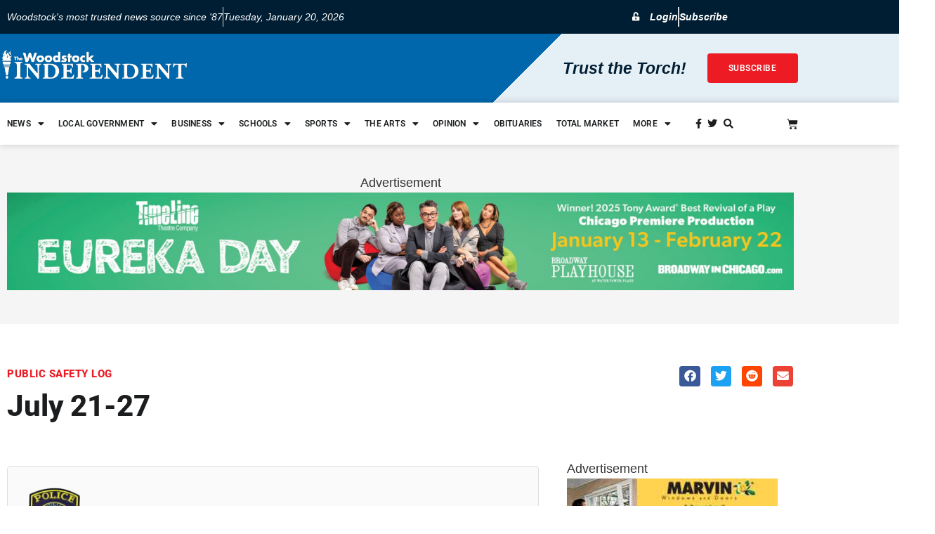

--- FILE ---
content_type: text/css
request_url: https://www.thewoodstockindependent.com/wp-content/uploads/elementor/css/post-38381.css?ver=1768940292
body_size: 1915
content:
.elementor-38381 .elementor-element.elementor-element-b2a4b59:not(.elementor-motion-effects-element-type-background), .elementor-38381 .elementor-element.elementor-element-b2a4b59 > .elementor-motion-effects-container > .elementor-motion-effects-layer{background-color:var( --e-global-color-f04f8ae );}.elementor-38381 .elementor-element.elementor-element-b2a4b59{transition:background 0.3s, border 0.3s, border-radius 0.3s, box-shadow 0.3s;padding:30px 0px 30px 0px;}.elementor-38381 .elementor-element.elementor-element-b2a4b59 > .elementor-background-overlay{transition:background 0.3s, border-radius 0.3s, opacity 0.3s;}.elementor-38381 .elementor-element.elementor-element-3fc7d9d8{text-align:center;}.elementor-38381 .elementor-element.elementor-element-d5656af{margin-top:50px;margin-bottom:0px;}.elementor-38381 .elementor-element.elementor-element-31810cbf > .elementor-widget-container{margin:0px 0px -10px 0px;}.elementor-38381 .elementor-element.elementor-element-31810cbf .elementor-icon-list-icon{width:14px;}.elementor-38381 .elementor-element.elementor-element-31810cbf .elementor-icon-list-icon i{font-size:14px;}.elementor-38381 .elementor-element.elementor-element-31810cbf .elementor-icon-list-icon svg{--e-icon-list-icon-size:14px;}.elementor-38381 .elementor-element.elementor-element-31810cbf .elementor-icon-list-text, .elementor-38381 .elementor-element.elementor-element-31810cbf .elementor-icon-list-text a{color:var( --e-global-color-f31e0d5 );}.elementor-38381 .elementor-element.elementor-element-31810cbf .elementor-icon-list-item{font-family:var( --e-global-typography-f3c9dd6-font-family ), Sans-serif;font-size:var( --e-global-typography-f3c9dd6-font-size );font-weight:var( --e-global-typography-f3c9dd6-font-weight );text-transform:var( --e-global-typography-f3c9dd6-text-transform );line-height:var( --e-global-typography-f3c9dd6-line-height );letter-spacing:var( --e-global-typography-f3c9dd6-letter-spacing );}.elementor-38381 .elementor-element.elementor-element-61c3cf18 .elementor-heading-title{font-family:var( --e-global-typography-5eb4d02-font-family ), Sans-serif;font-size:var( --e-global-typography-5eb4d02-font-size );font-weight:var( --e-global-typography-5eb4d02-font-weight );line-height:var( --e-global-typography-5eb4d02-line-height );color:var( --e-global-color-9a6f9c1 );}.elementor-bc-flex-widget .elementor-38381 .elementor-element.elementor-element-3131837.elementor-column .elementor-widget-wrap{align-items:flex-start;}.elementor-38381 .elementor-element.elementor-element-3131837.elementor-column.elementor-element[data-element_type="column"] > .elementor-widget-wrap.elementor-element-populated{align-content:flex-start;align-items:flex-start;}.elementor-38381 .elementor-element.elementor-element-6edd6fa8 > .elementor-widget-container{margin:0px 0px 0px 0px;padding:0px 0px 0px 0px;}.elementor-38381 .elementor-element.elementor-element-6edd6fa8{--alignment:right;--grid-side-margin:10px;--grid-column-gap:10px;--grid-row-gap:10px;--grid-bottom-margin:10px;}.elementor-38381 .elementor-element.elementor-element-6edd6fa8 .elementor-share-btn{font-size:calc(0.65px * 10);}.elementor-38381 .elementor-element.elementor-element-6edd6fa8 .elementor-share-btn__icon{--e-share-buttons-icon-size:2.6em;}.elementor-38381 .elementor-element.elementor-element-9129377{margin-top:30px;margin-bottom:0px;}.elementor-38381 .elementor-element.elementor-element-5faae20:not(.elementor-motion-effects-element-type-background), .elementor-38381 .elementor-element.elementor-element-5faae20 > .elementor-motion-effects-container > .elementor-motion-effects-layer{background-color:#FAFAFA;}.elementor-38381 .elementor-element.elementor-element-5faae20{border-style:solid;border-width:1px 1px 1px 1px;border-color:#DEDEDE;transition:background 0.3s, border 0.3s, border-radius 0.3s, box-shadow 0.3s;margin-top:10px;margin-bottom:30px;padding:20px 20px 20px 20px;}.elementor-38381 .elementor-element.elementor-element-5faae20, .elementor-38381 .elementor-element.elementor-element-5faae20 > .elementor-background-overlay{border-radius:5px 5px 5px 5px;}.elementor-38381 .elementor-element.elementor-element-5faae20 > .elementor-background-overlay{transition:background 0.3s, border-radius 0.3s, opacity 0.3s;}.elementor-bc-flex-widget .elementor-38381 .elementor-element.elementor-element-7542435.elementor-column .elementor-widget-wrap{align-items:center;}.elementor-38381 .elementor-element.elementor-element-7542435.elementor-column.elementor-element[data-element_type="column"] > .elementor-widget-wrap.elementor-element-populated{align-content:center;align-items:center;}.elementor-38381 .elementor-element.elementor-element-45a8ca0{text-align:start;}.elementor-38381 .elementor-element.elementor-element-45a8ca0 img{width:73px;}.elementor-38381 .elementor-element.elementor-element-2d607a7 > .elementor-widget-container{margin:15px 0px 0px 0px;}.elementor-38381 .elementor-element.elementor-element-2d607a7{text-align:start;}.elementor-38381 .elementor-element.elementor-element-2d607a7 .elementor-heading-title{font-family:var( --e-global-typography-5eb4d02-font-family ), Sans-serif;font-size:var( --e-global-typography-5eb4d02-font-size );font-weight:var( --e-global-typography-5eb4d02-font-weight );line-height:var( --e-global-typography-5eb4d02-line-height );color:var( --e-global-color-9a6f9c1 );}.elementor-38381 .elementor-element.elementor-element-1b3c694 > .elementor-widget-container{margin:0px 0px 0px 5px;}.elementor-38381 .elementor-element.elementor-element-1b3c694{font-family:"Roboto", Sans-serif;font-size:0.875rem;font-weight:400;font-style:italic;line-height:1.813em;color:var( --e-global-color-9a6f9c1 );}.elementor-38381 .elementor-element.elementor-element-d178022 > .elementor-widget-container{margin:0px 0px 0px -20px;}.elementor-38381 .elementor-element.elementor-element-d178022{font-family:var( --e-global-typography-e613a37-font-family ), Sans-serif;font-size:var( --e-global-typography-e613a37-font-size );font-weight:var( --e-global-typography-e613a37-font-weight );line-height:var( --e-global-typography-e613a37-line-height );color:var( --e-global-color-9a6f9c1 );}.elementor-38381 .elementor-element.elementor-element-f8a2acc:not(.elementor-motion-effects-element-type-background), .elementor-38381 .elementor-element.elementor-element-f8a2acc > .elementor-motion-effects-container > .elementor-motion-effects-layer{background-color:#FAFAFA;}.elementor-38381 .elementor-element.elementor-element-f8a2acc{border-style:solid;border-width:1px 1px 1px 1px;border-color:#DEDEDE;transition:background 0.3s, border 0.3s, border-radius 0.3s, box-shadow 0.3s;margin-top:0px;margin-bottom:0px;padding:20px 20px 20px 20px;}.elementor-38381 .elementor-element.elementor-element-f8a2acc, .elementor-38381 .elementor-element.elementor-element-f8a2acc > .elementor-background-overlay{border-radius:5px 5px 5px 5px;}.elementor-38381 .elementor-element.elementor-element-f8a2acc > .elementor-background-overlay{transition:background 0.3s, border-radius 0.3s, opacity 0.3s;}.elementor-bc-flex-widget .elementor-38381 .elementor-element.elementor-element-17833a6.elementor-column .elementor-widget-wrap{align-items:center;}.elementor-38381 .elementor-element.elementor-element-17833a6.elementor-column.elementor-element[data-element_type="column"] > .elementor-widget-wrap.elementor-element-populated{align-content:center;align-items:center;}.elementor-38381 .elementor-element.elementor-element-9ce1cdb{text-align:start;}.elementor-38381 .elementor-element.elementor-element-9ce1cdb img{width:14%;}.elementor-38381 .elementor-element.elementor-element-0533eb1 > .elementor-widget-container{margin:15px 0px 0px 0px;}.elementor-38381 .elementor-element.elementor-element-0533eb1{text-align:start;}.elementor-38381 .elementor-element.elementor-element-0533eb1 .elementor-heading-title{font-family:var( --e-global-typography-5eb4d02-font-family ), Sans-serif;font-size:var( --e-global-typography-5eb4d02-font-size );font-weight:var( --e-global-typography-5eb4d02-font-weight );line-height:var( --e-global-typography-5eb4d02-line-height );color:var( --e-global-color-9a6f9c1 );}.elementor-38381 .elementor-element.elementor-element-87814f2 > .elementor-widget-container{margin:0px 0px 0px 5px;}.elementor-38381 .elementor-element.elementor-element-87814f2{font-family:"Roboto", Sans-serif;font-size:1rem;font-weight:400;font-style:italic;line-height:1.813em;color:var( --e-global-color-9a6f9c1 );}.elementor-38381 .elementor-element.elementor-element-272b514 > .elementor-widget-container{margin:0px 0px 0px -20px;}.elementor-38381 .elementor-element.elementor-element-272b514{font-family:var( --e-global-typography-e613a37-font-family ), Sans-serif;font-size:var( --e-global-typography-e613a37-font-size );font-weight:var( --e-global-typography-e613a37-font-weight );line-height:var( --e-global-typography-e613a37-line-height );color:var( --e-global-color-9a6f9c1 );}.elementor-38381 .elementor-element.elementor-element-0dd6ced:not(.elementor-motion-effects-element-type-background), .elementor-38381 .elementor-element.elementor-element-0dd6ced > .elementor-motion-effects-container > .elementor-motion-effects-layer{background-color:#FAFAFA;}.elementor-38381 .elementor-element.elementor-element-0dd6ced{border-style:solid;border-width:1px 1px 1px 1px;border-color:#DEDEDE;transition:background 0.3s, border 0.3s, border-radius 0.3s, box-shadow 0.3s;margin-top:30px;margin-bottom:0px;padding:20px 20px 20px 20px;}.elementor-38381 .elementor-element.elementor-element-0dd6ced, .elementor-38381 .elementor-element.elementor-element-0dd6ced > .elementor-background-overlay{border-radius:5px 5px 5px 5px;}.elementor-38381 .elementor-element.elementor-element-0dd6ced > .elementor-background-overlay{transition:background 0.3s, border-radius 0.3s, opacity 0.3s;}.elementor-bc-flex-widget .elementor-38381 .elementor-element.elementor-element-1a0163f.elementor-column .elementor-widget-wrap{align-items:center;}.elementor-38381 .elementor-element.elementor-element-1a0163f.elementor-column.elementor-element[data-element_type="column"] > .elementor-widget-wrap.elementor-element-populated{align-content:center;align-items:center;}.elementor-38381 .elementor-element.elementor-element-90d84fd{text-align:start;}.elementor-38381 .elementor-element.elementor-element-90d84fd img{width:12%;}.elementor-38381 .elementor-element.elementor-element-6bf4b7c > .elementor-widget-container{margin:15px 0px 0px 0px;}.elementor-38381 .elementor-element.elementor-element-6bf4b7c{text-align:start;}.elementor-38381 .elementor-element.elementor-element-6bf4b7c .elementor-heading-title{font-family:var( --e-global-typography-5eb4d02-font-family ), Sans-serif;font-size:var( --e-global-typography-5eb4d02-font-size );font-weight:var( --e-global-typography-5eb4d02-font-weight );line-height:var( --e-global-typography-5eb4d02-line-height );color:var( --e-global-color-9a6f9c1 );}.elementor-38381 .elementor-element.elementor-element-120fe6e > .elementor-widget-container{margin:0px 0px 0px 0px;}.elementor-38381 .elementor-element.elementor-element-120fe6e{font-family:var( --e-global-typography-e613a37-font-family ), Sans-serif;font-size:var( --e-global-typography-e613a37-font-size );font-weight:var( --e-global-typography-e613a37-font-weight );line-height:var( --e-global-typography-e613a37-line-height );color:var( --e-global-color-9a6f9c1 );}.elementor-38381 .elementor-element.elementor-element-646161b{font-family:var( --e-global-typography-e613a37-font-family ), Sans-serif;font-size:var( --e-global-typography-e613a37-font-size );font-weight:var( --e-global-typography-e613a37-font-weight );line-height:var( --e-global-typography-e613a37-line-height );color:var( --e-global-color-9a6f9c1 );}.elementor-38381 .elementor-element.elementor-element-63af147 > .elementor-element-populated{margin:0px 0px 0px 20px;--e-column-margin-right:0px;--e-column-margin-left:20px;}.elementor-38381 .elementor-element.elementor-global-39761{text-align:start;}.elementor-38381 .elementor-element.elementor-element-559ce63{margin-top:30px;margin-bottom:0px;}.elementor-38381 .elementor-element.elementor-element-432e90c:not(.elementor-motion-effects-element-type-background) > .elementor-widget-wrap, .elementor-38381 .elementor-element.elementor-element-432e90c > .elementor-widget-wrap > .elementor-motion-effects-container > .elementor-motion-effects-layer{background-color:#FAFAFA;}.elementor-38381 .elementor-element.elementor-element-432e90c > .elementor-element-populated{border-style:solid;border-width:1px 1px 1px 1px;border-color:#DEDEDE;transition:background 0.3s, border 0.3s, border-radius 0.3s, box-shadow 0.3s;padding:20px 20px 20px 20px;}.elementor-38381 .elementor-element.elementor-element-432e90c > .elementor-element-populated, .elementor-38381 .elementor-element.elementor-element-432e90c > .elementor-element-populated > .elementor-background-overlay, .elementor-38381 .elementor-element.elementor-element-432e90c > .elementor-background-slideshow{border-radius:5px 5px 5px 5px;}.elementor-38381 .elementor-element.elementor-element-432e90c > .elementor-element-populated > .elementor-background-overlay{transition:background 0.3s, border-radius 0.3s, opacity 0.3s;}.elementor-38381 .elementor-element.elementor-element-de0bcf9 .elementor-heading-title{font-family:var( --e-global-typography-f3c9dd6-font-family ), Sans-serif;font-size:var( --e-global-typography-f3c9dd6-font-size );font-weight:var( --e-global-typography-f3c9dd6-font-weight );text-transform:var( --e-global-typography-f3c9dd6-text-transform );line-height:var( --e-global-typography-f3c9dd6-line-height );letter-spacing:var( --e-global-typography-f3c9dd6-letter-spacing );color:var( --e-global-color-f31e0d5 );}.elementor-38381 .elementor-element.elementor-element-8e74055 > .elementor-widget-container{margin:0px 0px 0px -10px;}.elementor-38381 .elementor-element.elementor-element-8e74055 .elementor-tab-title{border-width:0px;}.elementor-38381 .elementor-element.elementor-element-8e74055 .elementor-tab-content{border-width:0px;}.elementor-38381 .elementor-element.elementor-element-8e74055 .elementor-toggle-title, .elementor-38381 .elementor-element.elementor-element-8e74055 .elementor-toggle-icon{color:var( --e-global-color-c7af263 );}.elementor-38381 .elementor-element.elementor-element-8e74055 .elementor-toggle-icon svg{fill:var( --e-global-color-c7af263 );}.elementor-38381 .elementor-element.elementor-element-8e74055 .elementor-toggle-title{font-family:var( --e-global-typography-86f3493-font-family ), Sans-serif;font-size:var( --e-global-typography-86f3493-font-size );font-weight:var( --e-global-typography-86f3493-font-weight );line-height:var( --e-global-typography-86f3493-line-height );}.elementor-38381 .elementor-element.elementor-element-55bb20e3:not(.elementor-motion-effects-element-type-background), .elementor-38381 .elementor-element.elementor-element-55bb20e3 > .elementor-motion-effects-container > .elementor-motion-effects-layer{background-color:var( --e-global-color-f9d2492 );}.elementor-38381 .elementor-element.elementor-element-55bb20e3{transition:background 0.3s, border 0.3s, border-radius 0.3s, box-shadow 0.3s;margin-top:50px;margin-bottom:0px;padding:40px 0px 40px 0px;}.elementor-38381 .elementor-element.elementor-element-55bb20e3 > .elementor-background-overlay{transition:background 0.3s, border-radius 0.3s, opacity 0.3s;}.elementor-38381 .elementor-element.elementor-element-6591e446 > .elementor-element-populated, .elementor-38381 .elementor-element.elementor-element-6591e446 > .elementor-element-populated > .elementor-background-overlay, .elementor-38381 .elementor-element.elementor-element-6591e446 > .elementor-background-slideshow{border-radius:0px 0px 0px 0px;}.elementor-38381 .elementor-element.elementor-element-6591e446 > .elementor-element-populated{padding:15px 0px 15px 0px;}.elementor-38381 .elementor-element.elementor-element-6d6faa31 > .elementor-widget-container{margin:0px 0px 10px 0px;}.elementor-38381 .elementor-element.elementor-element-6d6faa31 .elementor-heading-title{font-family:var( --e-global-typography-c0c4bf4-font-family ), Sans-serif;font-size:var( --e-global-typography-c0c4bf4-font-size );font-weight:var( --e-global-typography-c0c4bf4-font-weight );text-transform:var( --e-global-typography-c0c4bf4-text-transform );line-height:var( --e-global-typography-c0c4bf4-line-height );letter-spacing:var( --e-global-typography-c0c4bf4-letter-spacing );color:var( --e-global-color-f31e0d5 );}.elementor-38381 .elementor-element.elementor-global-59094 .dce-posts-container.dce-skin-grid .dce-post-item{width:calc(100% / 3);flex:0 1 calc( 100% / 3 );flex-grow:0;padding-right:calc( 30px/2 );padding-left:calc( 30px/2 );}.elementor-38381 .elementor-element.elementor-global-59094 .elementor-repeater-item-788bf01 > *{display:inline-block;}.elementor-38381 .elementor-element.elementor-global-59094 .elementor-repeater-item-66f7857 > *{font-family:var( --e-global-typography-b566101-font-family ), Sans-serif;font-size:var( --e-global-typography-b566101-font-size );font-weight:var( --e-global-typography-b566101-font-weight );line-height:var( --e-global-typography-b566101-line-height );color:var( --e-global-color-0b46589 );display:inline-block;}.elementor-38381 .elementor-element.elementor-global-59094 .elementor-repeater-item-66f7857 a{color:var( --e-global-color-0b46589 );}.elementor-38381 .elementor-element.elementor-global-59094 .elementor-repeater-item-66f7857{padding:10px 0px 0px 0px;}.elementor-38381 .elementor-element.elementor-global-59094 .elementor-repeater-item-8164192 > *{font-family:var( --e-global-typography-756981f-font-family ), Sans-serif;font-size:var( --e-global-typography-756981f-font-size );font-weight:var( --e-global-typography-756981f-font-weight );letter-spacing:var( --e-global-typography-756981f-letter-spacing );display:inline-block;}.elementor-38381 .elementor-element.elementor-global-59094 .elementor-repeater-item-8164192{padding:5px 0px 0px 0px;}.elementor-38381 .elementor-element.elementor-global-59094 .dce-post-item{text-align:left;padding-bottom:35px;}.elementor-38381 .elementor-element.elementor-global-59094 > .elementor-widget-container{margin:-10px 0px 0px 0px;padding:0px 0px 0px 0px;}.elementor-38381 .elementor-element.elementor-global-59094 .dce-post-item .dce-post-block{padding:0px 0px 0px 0px;}.elementor-38381 .elementor-element.elementor-global-59094 .dce-posts-fallback{text-align:left;}.elementor-38381 .elementor-element.elementor-global-59094 .dce-posts-container.dce-skin-grid .dce-posts-wrapper{margin-left:calc( -30px/2 );margin-right:calc( -30px/2 );}@media(min-width:768px){.elementor-38381 .elementor-element.elementor-element-5f45ffb{width:67.105%;}.elementor-38381 .elementor-element.elementor-element-3131837{width:32.851%;}.elementor-38381 .elementor-element.elementor-element-770cbf3{width:68.123%;}.elementor-38381 .elementor-element.elementor-element-63af147{width:31.877%;}}@media(max-width:1024px) and (min-width:768px){.elementor-38381 .elementor-element.elementor-element-6591e446{width:100%;}}@media(max-width:1024px){.elementor-38381 .elementor-element.elementor-element-31810cbf .elementor-icon-list-item{font-size:var( --e-global-typography-f3c9dd6-font-size );line-height:var( --e-global-typography-f3c9dd6-line-height );letter-spacing:var( --e-global-typography-f3c9dd6-letter-spacing );}.elementor-38381 .elementor-element.elementor-element-61c3cf18 .elementor-heading-title{font-size:var( --e-global-typography-5eb4d02-font-size );line-height:var( --e-global-typography-5eb4d02-line-height );} .elementor-38381 .elementor-element.elementor-element-6edd6fa8{--grid-side-margin:10px;--grid-column-gap:10px;--grid-row-gap:10px;--grid-bottom-margin:10px;}.elementor-38381 .elementor-element.elementor-element-2d607a7 .elementor-heading-title{font-size:var( --e-global-typography-5eb4d02-font-size );line-height:var( --e-global-typography-5eb4d02-line-height );}.elementor-38381 .elementor-element.elementor-element-d178022{font-size:var( --e-global-typography-e613a37-font-size );line-height:var( --e-global-typography-e613a37-line-height );}.elementor-38381 .elementor-element.elementor-element-0533eb1 .elementor-heading-title{font-size:var( --e-global-typography-5eb4d02-font-size );line-height:var( --e-global-typography-5eb4d02-line-height );}.elementor-38381 .elementor-element.elementor-element-272b514{font-size:var( --e-global-typography-e613a37-font-size );line-height:var( --e-global-typography-e613a37-line-height );}.elementor-38381 .elementor-element.elementor-element-6bf4b7c .elementor-heading-title{font-size:var( --e-global-typography-5eb4d02-font-size );line-height:var( --e-global-typography-5eb4d02-line-height );}.elementor-38381 .elementor-element.elementor-element-120fe6e{font-size:var( --e-global-typography-e613a37-font-size );line-height:var( --e-global-typography-e613a37-line-height );}.elementor-38381 .elementor-element.elementor-element-646161b{font-size:var( --e-global-typography-e613a37-font-size );line-height:var( --e-global-typography-e613a37-line-height );}.elementor-38381 .elementor-element.elementor-element-de0bcf9 .elementor-heading-title{font-size:var( --e-global-typography-f3c9dd6-font-size );line-height:var( --e-global-typography-f3c9dd6-line-height );letter-spacing:var( --e-global-typography-f3c9dd6-letter-spacing );}.elementor-38381 .elementor-element.elementor-element-8e74055 .elementor-toggle-title{font-size:var( --e-global-typography-86f3493-font-size );line-height:var( --e-global-typography-86f3493-line-height );}.elementor-38381 .elementor-element.elementor-element-6591e446 > .elementor-element-populated{padding:15px 15px 15px 15px;}.elementor-38381 .elementor-element.elementor-element-6d6faa31 .elementor-heading-title{font-size:var( --e-global-typography-c0c4bf4-font-size );line-height:var( --e-global-typography-c0c4bf4-line-height );letter-spacing:var( --e-global-typography-c0c4bf4-letter-spacing );}.elementor-38381 .elementor-element.elementor-global-59094 .dce-posts-container.dce-skin-grid .dce-post-item{width:calc(100% / 3);flex:0 1 calc( 100% / 3 );}.elementor-38381 .elementor-element.elementor-global-59094 .elementor-repeater-item-66f7857 > *{font-size:var( --e-global-typography-b566101-font-size );line-height:var( --e-global-typography-b566101-line-height );}.elementor-38381 .elementor-element.elementor-global-59094 .elementor-repeater-item-8164192 > *{font-size:var( --e-global-typography-756981f-font-size );letter-spacing:var( --e-global-typography-756981f-letter-spacing );}}@media(max-width:767px){.elementor-38381 .elementor-element.elementor-element-31810cbf > .elementor-widget-container{padding:0px 0px 0px 20px;}.elementor-38381 .elementor-element.elementor-element-31810cbf .elementor-icon-list-item{font-size:var( --e-global-typography-f3c9dd6-font-size );line-height:var( --e-global-typography-f3c9dd6-line-height );letter-spacing:var( --e-global-typography-f3c9dd6-letter-spacing );}.elementor-38381 .elementor-element.elementor-element-61c3cf18 > .elementor-widget-container{padding:0px 20px 0px 20px;}.elementor-38381 .elementor-element.elementor-element-61c3cf18 .elementor-heading-title{font-size:var( --e-global-typography-5eb4d02-font-size );line-height:var( --e-global-typography-5eb4d02-line-height );}.elementor-38381 .elementor-element.elementor-element-6edd6fa8 > .elementor-widget-container{padding:0px 0px 0px 20px;}.elementor-38381 .elementor-element.elementor-element-6edd6fa8{--alignment:left;} .elementor-38381 .elementor-element.elementor-element-6edd6fa8{--grid-side-margin:10px;--grid-column-gap:10px;--grid-row-gap:10px;--grid-bottom-margin:10px;}.elementor-38381 .elementor-element.elementor-element-6edd6fa8 .elementor-share-btn__icon{--e-share-buttons-icon-size:2.4em;}.elementor-38381 .elementor-element.elementor-element-45a8ca0 img{width:61px;}.elementor-38381 .elementor-element.elementor-element-2d607a7 > .elementor-widget-container{padding:0px 20px 0px 0px;}.elementor-38381 .elementor-element.elementor-element-2d607a7 .elementor-heading-title{font-size:var( --e-global-typography-5eb4d02-font-size );line-height:var( --e-global-typography-5eb4d02-line-height );}.elementor-38381 .elementor-element.elementor-element-d178022 > .elementor-widget-container{padding:0px 0px 0px 0px;}.elementor-38381 .elementor-element.elementor-element-d178022{font-size:var( --e-global-typography-e613a37-font-size );line-height:var( --e-global-typography-e613a37-line-height );}.elementor-38381 .elementor-element.elementor-element-9ce1cdb img{width:61px;}.elementor-38381 .elementor-element.elementor-element-0533eb1 > .elementor-widget-container{padding:0px 20px 0px 0px;}.elementor-38381 .elementor-element.elementor-element-0533eb1 .elementor-heading-title{font-size:var( --e-global-typography-5eb4d02-font-size );line-height:var( --e-global-typography-5eb4d02-line-height );}.elementor-38381 .elementor-element.elementor-element-272b514 > .elementor-widget-container{padding:0px 0px 0px 0px;}.elementor-38381 .elementor-element.elementor-element-272b514{font-size:var( --e-global-typography-e613a37-font-size );line-height:var( --e-global-typography-e613a37-line-height );}.elementor-38381 .elementor-element.elementor-element-90d84fd img{width:61px;}.elementor-38381 .elementor-element.elementor-element-6bf4b7c > .elementor-widget-container{padding:0px 20px 0px 0px;}.elementor-38381 .elementor-element.elementor-element-6bf4b7c .elementor-heading-title{font-size:var( --e-global-typography-5eb4d02-font-size );line-height:var( --e-global-typography-5eb4d02-line-height );}.elementor-38381 .elementor-element.elementor-element-120fe6e > .elementor-widget-container{padding:0px 20px 0px 0px;}.elementor-38381 .elementor-element.elementor-element-120fe6e{font-size:var( --e-global-typography-e613a37-font-size );line-height:var( --e-global-typography-e613a37-line-height );}.elementor-38381 .elementor-element.elementor-element-646161b > .elementor-widget-container{padding:0px 0px 0px 0px;}.elementor-38381 .elementor-element.elementor-element-646161b{font-size:var( --e-global-typography-e613a37-font-size );line-height:var( --e-global-typography-e613a37-line-height );}.elementor-38381 .elementor-element.elementor-element-63af147 > .elementor-element-populated{margin:0px 0px 0px 0px;--e-column-margin-right:0px;--e-column-margin-left:0px;}.elementor-38381 .elementor-element.elementor-global-39761 > .elementor-widget-container{margin:0px 0px 0px 0px;padding:0px 0px 0px 0px;}.elementor-38381 .elementor-element.elementor-global-39761{text-align:center;}.elementor-38381 .elementor-element.elementor-element-559ce63{margin-top:20px;margin-bottom:0px;}.elementor-38381 .elementor-element.elementor-element-de0bcf9 > .elementor-widget-container{padding:0px 20px 0px 0px;}.elementor-38381 .elementor-element.elementor-element-de0bcf9{text-align:start;}.elementor-38381 .elementor-element.elementor-element-de0bcf9 .elementor-heading-title{font-size:var( --e-global-typography-f3c9dd6-font-size );line-height:var( --e-global-typography-f3c9dd6-line-height );letter-spacing:var( --e-global-typography-f3c9dd6-letter-spacing );}.elementor-38381 .elementor-element.elementor-element-8e74055 .elementor-toggle-title{font-size:var( --e-global-typography-86f3493-font-size );line-height:var( --e-global-typography-86f3493-line-height );}.elementor-38381 .elementor-element.elementor-element-55bb20e3{margin-top:0px;margin-bottom:0px;padding:40px 20px 60px 20px;}.elementor-38381 .elementor-element.elementor-element-6591e446 > .elementor-element-populated{padding:0px 0px 0px 0px;}.elementor-38381 .elementor-element.elementor-element-6d6faa31 .elementor-heading-title{font-size:var( --e-global-typography-c0c4bf4-font-size );line-height:var( --e-global-typography-c0c4bf4-line-height );letter-spacing:var( --e-global-typography-c0c4bf4-letter-spacing );}.elementor-38381 .elementor-element.elementor-global-59094 .dce-posts-container.dce-skin-grid .dce-post-item{width:calc(100% / 1);flex:0 1 calc( 100% / 1 );}.elementor-38381 .elementor-element.elementor-global-59094 .elementor-repeater-item-788bf01:not(.dce-item_readmore) > *, .elementor-38381 .elementor-element.elementor-global-59094 .elementor-repeater-item-788bf01 a.dce-button{padding:20px 0px 0px 0px;}.elementor-38381 .elementor-element.elementor-global-59094 .elementor-repeater-item-66f7857 > *{font-size:var( --e-global-typography-b566101-font-size );line-height:var( --e-global-typography-b566101-line-height );}.elementor-38381 .elementor-element.elementor-global-59094 .elementor-repeater-item-8164192 > *{font-size:var( --e-global-typography-756981f-font-size );letter-spacing:var( --e-global-typography-756981f-letter-spacing );}.elementor-38381 .elementor-element.elementor-global-59094 .dce-posts-container.dce-skin-grid .dce-posts-wrapper{align-items:stretch;}.elementor-38381 .elementor-element.elementor-global-59094 .dce-posts-container.dce-skin-grid .dce-item-area{justify-content:stretch;}}/* Start custom CSS for text-editor, class: .elementor-element-d178022 */.safety-log-content li {
    padding-bottom: 30px;
}/* End custom CSS */
/* Start custom CSS for text-editor, class: .elementor-element-272b514 */.safety-log-content li {
    padding-bottom: 30px;
}/* End custom CSS */
/* Start custom CSS for text-editor, class: .elementor-element-646161b */.safety-log-content li {
    padding-bottom: 30px;
}/* End custom CSS */
/* Start custom CSS for toggle, class: .elementor-element-8e74055 */.email-link   {
    color: #1B1C1E !important;
}/* End custom CSS */